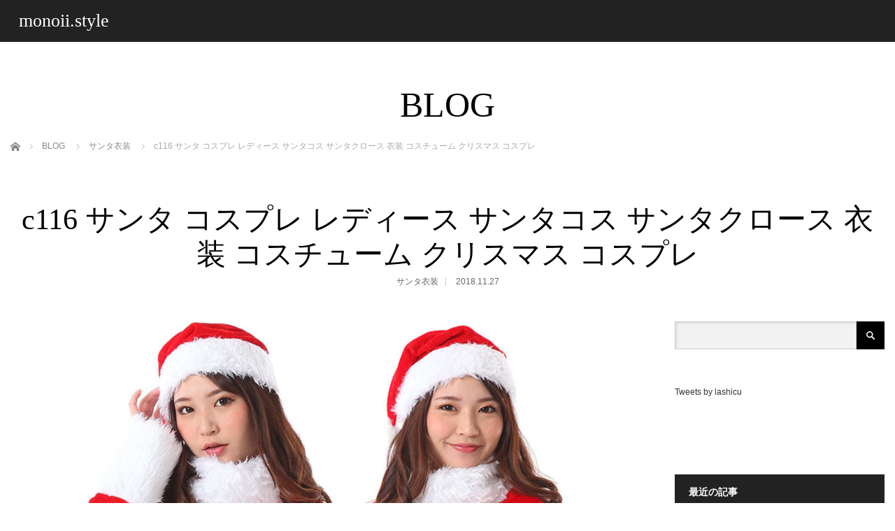

--- FILE ---
content_type: text/html; charset=UTF-8
request_url: http://monoii.style/c116
body_size: 11433
content:
<!DOCTYPE html>
<html class="pc" lang="ja">
<head>
<meta charset="UTF-8">
<!--[if IE]><meta http-equiv="X-UA-Compatible" content="IE=edge"><![endif]-->
<meta name="viewport" content="width=device-width,initial-scale=1.0">
<title>c116 サンタ コスプレ レディース サンタコス サンタクロース 衣装 コスチューム クリスマス コスプレ | monoii.style</title>
<meta name="description" content="c116 サンタ コスプレ レディース サンタコス サンタクロース 衣装 コスチューム クリスマスメーカー希望小売価格：6,700円&amp;nbsp;◆セット内容３点セット(上着、ズボン、帽子）◆素材ポリエステ...">
<link rel="pingback" href="http://monoii.style/xmlrpc.php">
<link rel='dns-prefetch' href='//s0.wp.com' />
<link rel='dns-prefetch' href='//s.w.org' />
<link rel="alternate" type="application/rss+xml" title="monoii.style &raquo; フィード" href="http://monoii.style/feed" />
<link rel="alternate" type="application/rss+xml" title="monoii.style &raquo; コメントフィード" href="http://monoii.style/comments/feed" />
<link rel="alternate" type="application/rss+xml" title="monoii.style &raquo; c116 サンタ コスプレ レディース サンタコス サンタクロース 衣装 コスチューム クリスマス コスプレ のコメントのフィード" href="http://monoii.style/c116/feed" />
		<script type="text/javascript">
			window._wpemojiSettings = {"baseUrl":"https:\/\/s.w.org\/images\/core\/emoji\/11\/72x72\/","ext":".png","svgUrl":"https:\/\/s.w.org\/images\/core\/emoji\/11\/svg\/","svgExt":".svg","source":{"concatemoji":"http:\/\/monoii.style\/wp-includes\/js\/wp-emoji-release.min.js?ver=4.9.26"}};
			!function(e,a,t){var n,r,o,i=a.createElement("canvas"),p=i.getContext&&i.getContext("2d");function s(e,t){var a=String.fromCharCode;p.clearRect(0,0,i.width,i.height),p.fillText(a.apply(this,e),0,0);e=i.toDataURL();return p.clearRect(0,0,i.width,i.height),p.fillText(a.apply(this,t),0,0),e===i.toDataURL()}function c(e){var t=a.createElement("script");t.src=e,t.defer=t.type="text/javascript",a.getElementsByTagName("head")[0].appendChild(t)}for(o=Array("flag","emoji"),t.supports={everything:!0,everythingExceptFlag:!0},r=0;r<o.length;r++)t.supports[o[r]]=function(e){if(!p||!p.fillText)return!1;switch(p.textBaseline="top",p.font="600 32px Arial",e){case"flag":return s([55356,56826,55356,56819],[55356,56826,8203,55356,56819])?!1:!s([55356,57332,56128,56423,56128,56418,56128,56421,56128,56430,56128,56423,56128,56447],[55356,57332,8203,56128,56423,8203,56128,56418,8203,56128,56421,8203,56128,56430,8203,56128,56423,8203,56128,56447]);case"emoji":return!s([55358,56760,9792,65039],[55358,56760,8203,9792,65039])}return!1}(o[r]),t.supports.everything=t.supports.everything&&t.supports[o[r]],"flag"!==o[r]&&(t.supports.everythingExceptFlag=t.supports.everythingExceptFlag&&t.supports[o[r]]);t.supports.everythingExceptFlag=t.supports.everythingExceptFlag&&!t.supports.flag,t.DOMReady=!1,t.readyCallback=function(){t.DOMReady=!0},t.supports.everything||(n=function(){t.readyCallback()},a.addEventListener?(a.addEventListener("DOMContentLoaded",n,!1),e.addEventListener("load",n,!1)):(e.attachEvent("onload",n),a.attachEvent("onreadystatechange",function(){"complete"===a.readyState&&t.readyCallback()})),(n=t.source||{}).concatemoji?c(n.concatemoji):n.wpemoji&&n.twemoji&&(c(n.twemoji),c(n.wpemoji)))}(window,document,window._wpemojiSettings);
		</script>
		<style type="text/css">
img.wp-smiley,
img.emoji {
	display: inline !important;
	border: none !important;
	box-shadow: none !important;
	height: 1em !important;
	width: 1em !important;
	margin: 0 .07em !important;
	vertical-align: -0.1em !important;
	background: none !important;
	padding: 0 !important;
}
</style>
<link rel='stylesheet' id='style-css'  href='http://monoii.style/wp-content/themes/venus_tcd038/style.css?ver=2.2.2' type='text/css' media='screen' />
<link rel='stylesheet' id='dashicons-css'  href='http://monoii.style/wp-includes/css/dashicons.min.css?ver=4.9.26' type='text/css' media='all' />
<link rel='stylesheet' id='jetpack-widget-social-icons-styles-css'  href='http://monoii.style/wp-content/plugins/jetpack/modules/widgets/social-icons/social-icons.css?ver=20170506' type='text/css' media='all' />
<link rel='stylesheet' id='jetpack_css-css'  href='http://monoii.style/wp-content/plugins/jetpack/css/jetpack.css?ver=6.5.4' type='text/css' media='all' />
<script type='text/javascript' src='http://monoii.style/wp-includes/js/jquery/jquery.js?ver=1.12.4'></script>
<script type='text/javascript' src='http://monoii.style/wp-includes/js/jquery/jquery-migrate.min.js?ver=1.4.1'></script>
<link rel='https://api.w.org/' href='http://monoii.style/wp-json/' />
<link rel="canonical" href="http://monoii.style/c116" />
<link rel='shortlink' href='https://wp.me/saho0g-c116' />
<link rel="alternate" type="application/json+oembed" href="http://monoii.style/wp-json/oembed/1.0/embed?url=http%3A%2F%2Fmonoii.style%2Fc116" />
<link rel="alternate" type="text/xml+oembed" href="http://monoii.style/wp-json/oembed/1.0/embed?url=http%3A%2F%2Fmonoii.style%2Fc116&#038;format=xml" />

<link rel='dns-prefetch' href='//v0.wordpress.com'/>
<link rel='dns-prefetch' href='//widgets.wp.com'/>
<link rel='dns-prefetch' href='//s0.wp.com'/>
<link rel='dns-prefetch' href='//0.gravatar.com'/>
<link rel='dns-prefetch' href='//1.gravatar.com'/>
<link rel='dns-prefetch' href='//2.gravatar.com'/>
<style type='text/css'>img#wpstats{display:none}</style>
<script src="http://monoii.style/wp-content/themes/venus_tcd038/js/modernizr.js?ver=2.2.2"></script>
<script src="http://monoii.style/wp-content/themes/venus_tcd038/js/jscript.js?ver=2.2.2"></script>
<script src="http://monoii.style/wp-content/themes/venus_tcd038/js/comment.js?ver=2.2.2"></script>

<link rel="stylesheet" href="http://monoii.style/wp-content/themes/venus_tcd038/responsive.css?ver=2.2.2">

<link rel="stylesheet" href="http://monoii.style/wp-content/themes/venus_tcd038/japanese.css?ver=2.2.2">

<!--[if lt IE 9]>
<script src="http://monoii.style/wp-content/themes/venus_tcd038/js/html5.js?ver=2.2.2"></script>
<![endif]-->

<style type="text/css">

.pc #global_menu { margin-left:221.6px; }

a:hover, .post_content a:hover, #mobile_logo a:hover, #bread_crumb a:hover, #post_meta_top a:hover, #post_meta_bottom a:hover,
 .pc #global_menu > ul > li > a:hover, .pc #global_menu > ul > li.active > a, .pc #global_menu > ul > li.current-menu-item > a,
 #index_recent .index_recent_tab_content a:hover, #index_recent .index_recent_tab_content a.link:hover, #index_recent .index_recent_tab_content a.link:hover:after,
 #news_archive .title a:hover, #archive #post_list .title a:hover, #archive #post_list li .category a:hover, #related_post li a:hover .title,
#single_news_list .link:hover, #single_news_list .link:hover:after, .mobile #comment_header ul li a:hover, .mobile #comment_header ul li.comment_switch_active a,
.mobile #comment_header ul li.comment_switch_active a:hover, #footer_logo a:hover, .footer_headline, .footer_headline a, .footer_widget .collapse_category_list li a:hover, .footer_widget.styled_menu_widget .menu li a:hover, #bread_crumb li.home a:hover:before
 { color:#CB7684; }

 a.menu_button:hover span, .pc #logo_image,
 .pc #global_menu ul ul a:hover, .pc #global_menu ul ul > li.active > a, .pc #global_menu ul ul li.current-menu-item > a,
 .flex-control-nav a:hover, .flex-control-nav a.flex-active, #load_post a:hover,
 #wp-calendar td a:hover, #wp-calendar #prev a:hover, #wp-calendar #next a:hover, .widget_search #search-btn input:hover, .widget_search #searchsubmit:hover, .side_widget.google_search #searchsubmit:hover,
 #submit_comment:hover, #post_pagination a:hover, #post_pagination p, .page_navi a:hover, .page_navi .current
 { background-color:#CB7684; }

.mobile #global_menu li a:hover { background-color:#CB7684 !important; }

#comment_textarea textarea:focus, #guest_info input:focus
 { border-color:#CB7684; }

.pc #header, .pc .home #header_inner, #footer, .pc .home.header_slide_down #header, .pc .home.header_slide_up #header,
 .pc #global_menu ul ul, .mobile #global_menu ul, .mobile a.menu_button.active,
 #comment_headline, #single_news_headline, #news_archive_headline, .side_headline,
 #archive ul.category li a.active, .brand_category_list li a.active
 { background-color:#222222; }

.post_content a { color:#CB7684; }

#post_title { font-size:42px; }
.mobile #post_title { font-size:27.7px; }
.post_content, #previous_next_post .title { font-size:14px; }
#news_archive .title { font-size:32px; }
.mobile #news_archive .title { font-size:21.1px; }
.single-news #post_title { font-size:42px; }
.mobile .single-news #post_title { font-size:27.7px; }
.single-news .post_content { font-size:14px; }
.single-brand #post_title { font-size:42px; }
.mobile .single-brand #post_title { font-size:27.7px; }
.single-brand .post_content { font-size:14px; }
.home #post_list_type1 #post_list li .title { font-size:px; }
#archive #post_list li .title, #related_post li .title { font-size:16px; }

#index_grid .grid-item:hover { background-color:#000000; }
#index_grid .grid-item:hover .image { opacity:0.7; }
#archive #post_list li .image:hover { background-color:#000000; }
#archive #post_list li .image:hover img { opacity:0.7; }
#related_post li .image:hover { background-color:#000000; }
#related_post li .image:hover img { opacity:0.7; }
#news_archive .news_image:hover { background-color:#000000; }
#news_archive .news_image:hover img { opacity:0.7; }

#site_loader_spinner { border-top:3px solid rgba(203,118,132,0.2); border-right:3px solid rgba(203,118,132,0.2); border-bottom:3px solid rgba(203,118,132,0.2); border-left:3px solid #CB7684; }




</style>


<style type="text/css"></style>
<!-- Jetpack Open Graph Tags -->
<meta property="og:type" content="article" />
<meta property="og:title" content="c116 サンタ コスプレ レディース サンタコス サンタクロース 衣装 コスチューム クリスマス コスプレ" />
<meta property="og:url" content="http://monoii.style/c116" />
<meta property="og:description" content="c116 サンタ コスプレ レディース サンタコス サンタクロース 衣装 コスチューム クリスマス メーカー希&hellip;" />
<meta property="article:published_time" content="2018-11-27T00:39:33+00:00" />
<meta property="article:modified_time" content="2018-12-10T01:54:54+00:00" />
<meta property="og:site_name" content="monoii.style" />
<meta property="og:image" content="http://monoii.style/wp-content/uploads/2018/11/-e1543279166956.jpg" />
<meta property="og:image:width" content="1110" />
<meta property="og:image:height" content="834" />
<meta property="og:locale" content="ja_JP" />
<meta name="twitter:creator" content="@monoiiStyle" />
<meta name="twitter:text:title" content="c116 サンタ コスプレ レディース サンタコス サンタクロース 衣装 コスチューム クリスマス コスプレ" />
<meta name="twitter:image" content="http://monoii.style/wp-content/uploads/2018/11/-e1543279166956.jpg?w=640" />
<meta name="twitter:card" content="summary_large_image" />

<!-- End Jetpack Open Graph Tags -->
</head>
<body class="post-template-default single single-post postid-766 single-format-standard">

<div id="site_loader_overlay"><div id="site_loader_spinner">Loading</div></div>
<div id="site_wrap" class="hide">

 
 <div id="header">
  <div id="header_inner" class="clearfix">
   <!-- logo -->
   <div id='logo_text' class='serif'>
<h1 id="logo" class="serif"><a href="http://monoii.style/">monoii.style</a></h1>
</div>
   <div id="mobile_logo" class="mobile_logo_center serif"><a href="http://monoii.style/">monoii.style</a></div>
   
   <!-- global menu -->
     </div><!-- END #header_inner -->
 </div><!-- END #header -->

 <div id="contents">
  <div id="contents_inner" class="clearfix">


<h2 class="title serif">BLOG</h2>


<ul id="bread_crumb" class="clearfix">
 <li itemscope="itemscope" itemtype="http://data-vocabulary.org/Breadcrumb" class="home"><a itemprop="url" href="http://monoii.style/"><span itemprop="title">ホーム</span></a></li>
 <li itemscope="itemscope" itemtype="http://data-vocabulary.org/Breadcrumb"><a itemprop="url" href="http://monoii.style/blog"><span itemprop="title">BLOG</span></a></li> <li itemscope="itemscope" itemtype="http://data-vocabulary.org/Breadcrumb">
   <a itemprop="url" href="http://monoii.style/category/christmas"><span itemprop="title">サンタ衣装</span></a>
     </li>
 <li class="last">c116 サンタ コスプレ レディース サンタコス サンタクロース 衣装 コスチューム クリスマス コスプレ</li>

</ul>


<h3 id="post_title" class="serif">c116 サンタ コスプレ レディース サンタコス サンタクロース 衣装 コスチューム クリスマス コスプレ</h3>

<ul id="post_meta_top" class="clearfix">
 <li class="post_category"><a href="http://monoii.style/category/christmas" rel="category tag">サンタ衣装</a></li> <li class="post_date"><time class="entry-date updated" datetime="2018-12-10T10:54:54+00:00">2018.11.27</time></li></ul>


<div id="main_col">

 
 <div id="article">

    <div class="post_image">
   <img width="1110" height="834" src="http://monoii.style/wp-content/uploads/2018/11/-e1543279166956.jpg" class="attachment-post-thumbnail size-post-thumbnail wp-post-image" alt="" />  </div>
  
  <div class="post_content clearfix">
   <h3><strong>c116 サンタ コスプレ レディース サンタコス サンタクロース 衣装 コスチューム クリスマス<br />
</strong></h3>
<h3>メーカー希望小売価格：6,700円</h3>
<p>&nbsp;</p>
<p>◆セット内容<br />
３点セット(上着、ズボン、帽子）</p>
<p>◆素材<br />
ポリエステル</p>
<p>◆サイズ(約)<br />
フリーサイズ(上着着丈72cm バスト90cm以下 ズボン着丈35cm ウエスト58-70cm 頭囲52cm)<br />
※収縮性のある素材とゴムを使用しています。<br />
※平置きにて測定しています。<br />
※多少の個体差がございます。</p>
<p><img class="alignnone size-medium wp-image-767" src="http://monoii.style/wp-content/uploads/2018/11/メイン２-300x300.jpg" alt="" width="300" height="300" /></p>
<p><img class="alignnone size-medium wp-image-768" src="http://monoii.style/wp-content/uploads/2018/11/2-15-300x300.jpg" alt="" width="300" height="300" srcset="http://monoii.style/wp-content/uploads/2018/11/2-15-300x300.jpg 300w, http://monoii.style/wp-content/uploads/2018/11/2-15-150x150.jpg 150w, http://monoii.style/wp-content/uploads/2018/11/2-15-768x768.jpg 768w, http://monoii.style/wp-content/uploads/2018/11/2-15-120x120.jpg 120w, http://monoii.style/wp-content/uploads/2018/11/2-15.jpg 1000w" sizes="(max-width: 300px) 100vw, 300px" /></p>
<p><img class="alignnone size-medium wp-image-769" src="http://monoii.style/wp-content/uploads/2018/11/3-14-300x300.jpg" alt="" width="300" height="300" srcset="http://monoii.style/wp-content/uploads/2018/11/3-14-300x300.jpg 300w, http://monoii.style/wp-content/uploads/2018/11/3-14-150x150.jpg 150w, http://monoii.style/wp-content/uploads/2018/11/3-14-768x768.jpg 768w, http://monoii.style/wp-content/uploads/2018/11/3-14-120x120.jpg 120w, http://monoii.style/wp-content/uploads/2018/11/3-14.jpg 1000w" sizes="(max-width: 300px) 100vw, 300px" /></p>
<p><img class="alignnone size-medium wp-image-770" src="http://monoii.style/wp-content/uploads/2018/11/4-14-300x300.jpg" alt="" width="300" height="300" srcset="http://monoii.style/wp-content/uploads/2018/11/4-14-300x300.jpg 300w, http://monoii.style/wp-content/uploads/2018/11/4-14-150x150.jpg 150w, http://monoii.style/wp-content/uploads/2018/11/4-14-768x768.jpg 768w, http://monoii.style/wp-content/uploads/2018/11/4-14-120x120.jpg 120w, http://monoii.style/wp-content/uploads/2018/11/4-14.jpg 1000w" sizes="(max-width: 300px) 100vw, 300px" /></p>
<p><img class="alignnone size-medium wp-image-771" src="http://monoii.style/wp-content/uploads/2018/11/5-14-300x300.jpg" alt="" width="300" height="300" srcset="http://monoii.style/wp-content/uploads/2018/11/5-14-300x300.jpg 300w, http://monoii.style/wp-content/uploads/2018/11/5-14-150x150.jpg 150w, http://monoii.style/wp-content/uploads/2018/11/5-14-768x768.jpg 768w, http://monoii.style/wp-content/uploads/2018/11/5-14-120x120.jpg 120w, http://monoii.style/wp-content/uploads/2018/11/5-14.jpg 1000w" sizes="(max-width: 300px) 100vw, 300px" /></p>
<p><img class="alignnone size-medium wp-image-772" src="http://monoii.style/wp-content/uploads/2018/11/6-11-300x300.jpg" alt="" width="300" height="300" srcset="http://monoii.style/wp-content/uploads/2018/11/6-11-300x300.jpg 300w, http://monoii.style/wp-content/uploads/2018/11/6-11-150x150.jpg 150w, http://monoii.style/wp-content/uploads/2018/11/6-11-768x768.jpg 768w, http://monoii.style/wp-content/uploads/2018/11/6-11-120x120.jpg 120w, http://monoii.style/wp-content/uploads/2018/11/6-11.jpg 1000w" sizes="(max-width: 300px) 100vw, 300px" /></p>
<p><img class="alignnone size-medium wp-image-773" src="http://monoii.style/wp-content/uploads/2018/11/7-5-300x300.jpg" alt="" width="300" height="300" srcset="http://monoii.style/wp-content/uploads/2018/11/7-5-300x300.jpg 300w, http://monoii.style/wp-content/uploads/2018/11/7-5-150x150.jpg 150w, http://monoii.style/wp-content/uploads/2018/11/7-5-768x768.jpg 768w, http://monoii.style/wp-content/uploads/2018/11/7-5-120x120.jpg 120w, http://monoii.style/wp-content/uploads/2018/11/7-5.jpg 1000w" sizes="(max-width: 300px) 100vw, 300px" /></p>
<p>◆モデル：みれい<br />
身長 １５７ｃｍ<br />
服のサイズ ９号</p>
<p>※実物の商品を加工なしで記載しておりますので、ご覧いただいている商品をお届けいたします。</p>
<p>※写真は商品到着後、開封してすぐのものを撮影しております。特別なしわ伸ばしなどは行っておりません。</p>
<p>&nbsp;</p>
<p>monoii.style商品は下記の各サイトよりお買い物ください。</p>
<p><a target="" rel="">monoii.style Yahoo!ショッピング店(ショップ名「いいひ」)</a></p>
<p><a target="" rel="">monoii.style 楽天市場店(ショップ名「いいひ」)</a></p>
<p><a target="" rel="">monoii.style Amazon店(ショップ名「monoii」)</a></p>
     </div>

    <div id="single_share" class="clearfix">
   
<!--Type1-->

<div id="share_top1">

 

<div class="sns">
<ul class="type1 clearfix">
<!--Twitterボタン-->
<li class="twitter">
<a href="http://twitter.com/share?text=c116+%E3%82%B5%E3%83%B3%E3%82%BF+%E3%82%B3%E3%82%B9%E3%83%97%E3%83%AC+%E3%83%AC%E3%83%87%E3%82%A3%E3%83%BC%E3%82%B9+%E3%82%B5%E3%83%B3%E3%82%BF%E3%82%B3%E3%82%B9+%E3%82%B5%E3%83%B3%E3%82%BF%E3%82%AF%E3%83%AD%E3%83%BC%E3%82%B9+%E8%A1%A3%E8%A3%85+%E3%82%B3%E3%82%B9%E3%83%81%E3%83%A5%E3%83%BC%E3%83%A0+%E3%82%AF%E3%83%AA%E3%82%B9%E3%83%9E%E3%82%B9+%E3%82%B3%E3%82%B9%E3%83%97%E3%83%AC&url=http%3A%2F%2Fmonoii.style%2Fc116&via=&tw_p=tweetbutton&related=" onclick="javascript:window.open(this.href, '', 'menubar=no,toolbar=no,resizable=yes,scrollbars=yes,height=400,width=600');return false;"><i class="icon-twitter"></i><span class="ttl">Tweet</span><span class="share-count"></span></a></li>

<!--Facebookボタン-->
<li class="facebook">
<a href="//www.facebook.com/sharer/sharer.php?u=http://monoii.style/c116&amp;t=c116+%E3%82%B5%E3%83%B3%E3%82%BF+%E3%82%B3%E3%82%B9%E3%83%97%E3%83%AC+%E3%83%AC%E3%83%87%E3%82%A3%E3%83%BC%E3%82%B9+%E3%82%B5%E3%83%B3%E3%82%BF%E3%82%B3%E3%82%B9+%E3%82%B5%E3%83%B3%E3%82%BF%E3%82%AF%E3%83%AD%E3%83%BC%E3%82%B9+%E8%A1%A3%E8%A3%85+%E3%82%B3%E3%82%B9%E3%83%81%E3%83%A5%E3%83%BC%E3%83%A0+%E3%82%AF%E3%83%AA%E3%82%B9%E3%83%9E%E3%82%B9+%E3%82%B3%E3%82%B9%E3%83%97%E3%83%AC" class="facebook-btn-icon-link" target="blank" rel="nofollow"><i class="icon-facebook"></i><span class="ttl">Share</span><span class="share-count"></span></a></li>

<!--Google+ボタン-->
<li class="googleplus">
<a href="https://plus.google.com/share?url=http%3A%2F%2Fmonoii.style%2Fc116" onclick="javascript:window.open(this.href, '', 'menubar=no,toolbar=no,resizable=yes,scrollbars=yes,height=600,width=500');return false;"><i class="icon-google-plus"></i><span class="ttl">+1</span><span class="share-count"></span></a></li>

<!--Hatebuボタン-->
<li class="hatebu">
<a href="http://b.hatena.ne.jp/add?mode=confirm&url=http%3A%2F%2Fmonoii.style%2Fc116" onclick="javascript:window.open(this.href, '', 'menubar=no,toolbar=no,resizable=yes,scrollbars=yes,height=400,width=510');return false;" ><i class="icon-hatebu"></i><span class="ttl">Hatena</span><span class="share-count"></span></a></li>

<!--Pocketボタン-->
<li class="pocket">
<a href="http://getpocket.com/edit?url=http%3A%2F%2Fmonoii.style%2Fc116&title=c116+%E3%82%B5%E3%83%B3%E3%82%BF+%E3%82%B3%E3%82%B9%E3%83%97%E3%83%AC+%E3%83%AC%E3%83%87%E3%82%A3%E3%83%BC%E3%82%B9+%E3%82%B5%E3%83%B3%E3%82%BF%E3%82%B3%E3%82%B9+%E3%82%B5%E3%83%B3%E3%82%BF%E3%82%AF%E3%83%AD%E3%83%BC%E3%82%B9+%E8%A1%A3%E8%A3%85+%E3%82%B3%E3%82%B9%E3%83%81%E3%83%A5%E3%83%BC%E3%83%A0+%E3%82%AF%E3%83%AA%E3%82%B9%E3%83%9E%E3%82%B9+%E3%82%B3%E3%82%B9%E3%83%97%E3%83%AC" target="blank"><i class="icon-pocket"></i><span class="ttl">Pocket</span><span class="share-count"></span></a></li>

<!--RSSボタン-->
<li class="rss">
<a href="http://monoii.style/feed" target="blank"><i class="icon-rss"></i><span class="ttl">RSS</span></a></li>

<!--Feedlyボタン-->
<li class="feedly">
<a href="http://feedly.com/index.html#subscription%2Ffeed%2Fhttp://monoii.style/feed" target="blank"><i class="icon-feedly"></i><span class="ttl">feedly</span><span class="share-count"></span></a></li>

<!--Pinterestボタン-->
<li class="pinterest">
<a rel="nofollow" target="_blank" href="https://www.pinterest.com/pin/create/button/?url=http%3A%2F%2Fmonoii.style%2Fc116&media=http://monoii.style/wp-content/uploads/2018/11/-e1543279166956.jpg&description=c116+%E3%82%B5%E3%83%B3%E3%82%BF+%E3%82%B3%E3%82%B9%E3%83%97%E3%83%AC+%E3%83%AC%E3%83%87%E3%82%A3%E3%83%BC%E3%82%B9+%E3%82%B5%E3%83%B3%E3%82%BF%E3%82%B3%E3%82%B9+%E3%82%B5%E3%83%B3%E3%82%BF%E3%82%AF%E3%83%AD%E3%83%BC%E3%82%B9+%E8%A1%A3%E8%A3%85+%E3%82%B3%E3%82%B9%E3%83%81%E3%83%A5%E3%83%BC%E3%83%A0+%E3%82%AF%E3%83%AA%E3%82%B9%E3%83%9E%E3%82%B9+%E3%82%B3%E3%82%B9%E3%83%97%E3%83%AC"><i class="icon-pinterest"></i><span class="ttl">Pin&nbsp;it</span></a></li>

</ul>
</div>

</div>


<!--Type2-->

<!--Type3-->

<!--Type4-->

<!--Type5-->
  </div>
  
  <ul id="post_meta_bottom" class="clearfix">
   <li class="post_author">投稿者: <a href="http://monoii.style/author/monoii-style" title="monoii.style の投稿" rel="author">monoii.style</a></li>   <li class="post_category"><a href="http://monoii.style/category/christmas" rel="category tag">サンタ衣装</a></li>      <li class="post_comment">コメント: <a href="#comment_headline">1</a></li>  </ul>

  <!-- author info -->
  
    <div id="previous_next_post" class="clearfix">
   <p class='prev_post clearfix'><a href='http://monoii.style/c652' title='c652 サンタ コスプレ メンズ サンタコス サンタクロース コスチューム 衣装'><span class='title'>c652 サンタ コスプレ メンズ サンタコス サンタクロース コスチューム 衣装</span></a></p>
<p class='next_post clearfix'><a href='http://monoii.style/c655' title='c655 サンタ コスプレ メンズ サンタコス サンタクロース コスチューム 衣装'><span class='title'>c655 サンタ コスプレ メンズ サンタコス サンタクロース コスチューム 衣装</span></a></p>
  </div>
  
 </div><!-- END #article -->

 <!-- banner1 -->
 
 
  <div id="related_post">
  <h3 class="serif">関連記事</h3>
  <ol class="clearfix">
      <li>
    <div class="image">
     <a href="http://monoii.style/a512" title="a512 サンタクロース コスチューム  レッド レディース フリーサイズ">
     <img width="310" height="200" src="http://monoii.style/wp-content/uploads/2018/09/-4-e1537509570208-310x200.jpg" class="attachment-size2 size-size2 wp-post-image" alt="" />     </a>
    </div>
    <div class="category"><a href="http://monoii.style/category/christmas" rel="category tag">サンタ衣装</a></div>
    <h4 class="title"><a href="http://monoii.style/a512" title="a512 サンタクロース コスチューム  レッド レディース フリーサイズ">a512 サンタクロース コスチューム  レッド レディース フリーサイズ</a></h4>
    <div class="date">2018.09.21</div>
   </li>
      <li>
    <div class="image">
     <a href="http://monoii.style/d555" title="d555 サンタ 衣装 ベビー クリスマス コスプレ 赤ちゃん 子供 キッズ 男の子 女の子 着ぐるみ サンタコス 服 もこもこ 衣装 サンクロース 仮装 コスチューム">
     <img width="310" height="200" src="http://monoii.style/wp-content/uploads/2025/11/d555_0-310x200.jpg" class="attachment-size2 size-size2 wp-post-image" alt="" />     </a>
    </div>
    <div class="category"><a href="http://monoii.style/category/%e3%82%b3%e3%82%b9%e3%83%97%e3%83%ac%e8%a1%a3%e8%a3%85" rel="category tag">コスプレ衣装</a>, <a href="http://monoii.style/category/christmas" rel="category tag">サンタ衣装</a></div>
    <h4 class="title"><a href="http://monoii.style/d555" title="d555 サンタ 衣装 ベビー クリスマス コスプレ 赤ちゃん 子供 キッズ 男の子 女の子 着ぐるみ サンタコス 服 もこもこ 衣装 サンクロース 仮装 コスチューム">d555 サンタ 衣装 ベビー クリスマス コスプレ 赤ちゃん 子供 キッズ 男…</a></h4>
    <div class="date">2025.11.13</div>
   </li>
      <li>
    <div class="image">
     <a href="http://monoii.style/e0497" title="e0497 サンタ コスプレ クリスマス コスチューム サンタクロース 仮装 サンタコス 衣装 ユニセックス">
     <img width="310" height="200" src="http://monoii.style/wp-content/uploads/2023/08/e0497-310x200.jpg" class="attachment-size2 size-size2 wp-post-image" alt="" />     </a>
    </div>
    <div class="category"><a href="http://monoii.style/category/christmas" rel="category tag">サンタ衣装</a></div>
    <h4 class="title"><a href="http://monoii.style/e0497" title="e0497 サンタ コスプレ クリスマス コスチューム サンタクロース 仮装 サンタコス 衣装 ユニセックス">e0497 サンタ コスプレ クリスマス コスチューム サンタクロース 仮装 サ…</a></h4>
    <div class="date">2023.08.31</div>
   </li>
      <li>
    <div class="image">
     <a href="http://monoii.style/c106" title="c106 サンタ コスプレ レディース サンタコス サンタクロース 衣装 コスチューム クリスマス コスプレ">
     <img width="310" height="200" src="http://monoii.style/wp-content/uploads/2018/11/-e1541033088682-310x200.jpg" class="attachment-size2 size-size2 wp-post-image" alt="" />     </a>
    </div>
    <div class="category"><a href="http://monoii.style/category/christmas" rel="category tag">サンタ衣装</a></div>
    <h4 class="title"><a href="http://monoii.style/c106" title="c106 サンタ コスプレ レディース サンタコス サンタクロース 衣装 コスチューム クリスマス コスプレ">c106 サンタ コスプレ レディース サンタコス サンタクロース 衣装 コスチ…</a></h4>
    <div class="date">2018.11.01</div>
   </li>
      <li>
    <div class="image">
     <a href="http://monoii.style/a577" title="a577 サンタ コスプレ サンタコス サンタクロース 衣装 コスチューム レディース">
     <img width="310" height="200" src="http://monoii.style/wp-content/uploads/2018/10/-14-e1539737940132-310x200.jpg" class="attachment-size2 size-size2 wp-post-image" alt="" />     </a>
    </div>
    <div class="category"><a href="http://monoii.style/category/christmas" rel="category tag">サンタ衣装</a></div>
    <h4 class="title"><a href="http://monoii.style/a577" title="a577 サンタ コスプレ サンタコス サンタクロース 衣装 コスチューム レディース">a577 サンタ コスプレ サンタコス サンタクロース 衣装 コスチューム レデ…</a></h4>
    <div class="date">2018.10.17</div>
   </li>
      <li>
    <div class="image">
     <a href="http://monoii.style/a575" title="a575 サンタ コスプレ サンタコス サンタクロース 衣装 コスチューム レディース">
     <img width="310" height="200" src="http://monoii.style/wp-content/uploads/2018/10/-12-e1539564837370-310x200.jpg" class="attachment-size2 size-size2 wp-post-image" alt="" />     </a>
    </div>
    <div class="category"><a href="http://monoii.style/category/christmas" rel="category tag">サンタ衣装</a></div>
    <h4 class="title"><a href="http://monoii.style/a575" title="a575 サンタ コスプレ サンタコス サンタクロース 衣装 コスチューム レディース">a575 サンタ コスプレ サンタコス サンタクロース 衣装 コスチューム レデ…</a></h4>
    <div class="date">2018.10.15</div>
   </li>
     </ol>
 </div>
  
 




<h3 id="comment_headline">コメント</h3>

<div id="comment_header" class="clearfix">

 <ul id="comment_header_right">
   <li id="trackback_switch"><a href="javascript:void(0);">トラックバック ( 0 )</a></li>
   <li id="comment_switch" class="comment_switch_active"><a href="javascript:void(0);">コメント ( 0 )</a></li>
 </ul>



</div><!-- END #comment_header -->

<div id="comments">

 <div id="comment_area">
  <!-- start commnet -->
  <ol class="commentlist">
	    <li class="comment">
     <div class="comment-content"><p class="no_comment">この記事へのコメントはありません。</p></div>
    </li>
	  </ol>
  <!-- comments END -->

  
 </div><!-- #comment-list END -->


 <div id="trackback_area">
 <!-- start trackback -->
 
  <ol class="commentlist">
      <li class="comment"><div class="comment-content"><p class="no_comment">この記事へのトラックバックはありません。</p></div></li>
     </ol>

    <div id="trackback_url_area">
   <label for="trackback_url">トラックバック URL</label>
   <input type="text" name="trackback_url" id="trackback_url" size="60" value="http://monoii.style/c116/trackback" readonly="readonly" onfocus="this.select()" />
  </div>
  
  <!-- trackback end -->
 </div><!-- #trackbacklist END -->

 


 
 <fieldset class="comment_form_wrapper" id="respond">

    <div id="cancel_comment_reply"><a rel="nofollow" id="cancel-comment-reply-link" href="/c116#respond" style="display:none;">返信をキャンセルする。</a></div>
  
  <form action="http://monoii.style/wp-comments-post.php" method="post" id="commentform">

   
   <div id="guest_info">
    <div id="guest_name"><label for="author"><span>名前</span>( 必須 )</label><input type="text" name="author" id="author" value="" size="22" tabindex="1" aria-required='true' /></div>
    <div id="guest_email"><label for="email"><span>E-MAIL</span>( 必須 ) - 公開されません -</label><input type="text" name="email" id="email" value="" size="22" tabindex="2" aria-required='true' /></div>
    <div id="guest_url"><label for="url"><span>URL</span></label><input type="text" name="url" id="url" value="" size="22" tabindex="3" /></div>
       </div>

   
   <div id="comment_textarea">
    <textarea name="comment" id="comment" cols="50" rows="10" tabindex="4"></textarea>
   </div>

   
   <div id="submit_comment_wrapper">
    <p style="display: none;"><input type="hidden" id="akismet_comment_nonce" name="akismet_comment_nonce" value="17237df766" /></p><p style="display: none;"><input type="hidden" id="ak_js" name="ak_js" value="35"/></p>    <input name="submit" type="submit" id="submit_comment" tabindex="5" value="コメントを書く" title="コメントを書く" alt="コメントを書く" />
   </div>
   <div id="input_hidden_field">
        <input type='hidden' name='comment_post_ID' value='766' id='comment_post_ID' />
<input type='hidden' name='comment_parent' id='comment_parent' value='0' />
       </div>

  </form>

 </fieldset><!-- #comment-form-area END -->

</div><!-- #comment end -->
 <!-- banner2 -->
 
</div><!-- END #main_col -->


 
              <div id="side_col">
       <div class="side_widget clearfix widget_search" id="search-3">
<form role="search" method="get" id="searchform" class="searchform" action="http://monoii.style/">
				<div>
					<label class="screen-reader-text" for="s">検索:</label>
					<input type="text" value="" name="s" id="s" />
					<input type="submit" id="searchsubmit" value="検索" />
				</div>
			</form></div>
<div class="side_widget clearfix widget_text" id="text-4">
			<div class="textwidget"><p><a class="twitter-timeline" href="https://twitter.com/monoiiStyle?ref_src=twsrc%5Etfw" data-width="300" data-height="300">Tweets by lashicu</a> <script async src="https://platform.twitter.com/widgets.js" charset="utf-8"></script></p>
</div>
		</div>
<div class="side_widget clearfix widget_text" id="text-2">
			<div class="textwidget"><div class="fb-page" data-href="https://www.facebook.com/monoiistyle-694551227582047/" data-tabs="timeline" data-width="350" data-height="400" data-small-header="false" data-adapt-container-width="true" data-hide-cover="false" data-show-facepile="true">
<blockquote class="fb-xfbml-parse-ignore" cite="https://www.facebook.com/monoiistyle-694551227582047/"><p><a href="https://www.facebook.com/monoiistyle-694551227582047/">monoii.style</a></p></blockquote>
</div>
</div>
		</div>
<div class="side_widget clearfix styled_post_list1_widget" id="styled_post_list1_widget-2">
<h3 class="side_headline">最近の記事</h3><ol class="styled_post_list1">
 <li class="has-post-thumbnail clearfix">
   <a class="image" href="http://monoii.style/c065"><img width="120" height="120" src="http://monoii.style/wp-content/uploads/2025/12/c065-120x120.jpg" class="attachment-size1 size-size1 wp-post-image" alt="" srcset="http://monoii.style/wp-content/uploads/2025/12/c065-120x120.jpg 120w, http://monoii.style/wp-content/uploads/2025/12/c065-150x150.jpg 150w, http://monoii.style/wp-content/uploads/2025/12/c065-300x300.jpg 300w, http://monoii.style/wp-content/uploads/2025/12/c065-768x768.jpg 768w, http://monoii.style/wp-content/uploads/2025/12/c065.jpg 1000w" sizes="(max-width: 120px) 100vw, 120px" /></a>   <div class="info">
    <a class="title" href="http://monoii.style/c065">c065 【ヌンチャク付】ブルース・ リー コスプレ 少林寺 ブルースリー イエラー 黄色 カンフー 衣装 コスチューム ハロウィン おもしろ 仮装 余興 忘年会 新年会 歓迎会 送迎会</a>
    <p class="date">2025.12.16</p>
   </div>
 </li>
 <li class="has-post-thumbnail clearfix">
   <a class="image" href="http://monoii.style/e0201-2"><img width="120" height="120" src="http://monoii.style/wp-content/uploads/2025/12/e0201-120x120.jpg" class="attachment-size1 size-size1 wp-post-image" alt="" srcset="http://monoii.style/wp-content/uploads/2025/12/e0201-120x120.jpg 120w, http://monoii.style/wp-content/uploads/2025/12/e0201-150x150.jpg 150w, http://monoii.style/wp-content/uploads/2025/12/e0201-300x300.jpg 300w, http://monoii.style/wp-content/uploads/2025/12/e0201-768x768.jpg 768w, http://monoii.style/wp-content/uploads/2025/12/e0201-1024x1024.jpg 1024w, http://monoii.style/wp-content/uploads/2025/12/e0201-1000x1000.jpg 1000w, http://monoii.style/wp-content/uploads/2025/12/e0201.jpg 1200w" sizes="(max-width: 120px) 100vw, 120px" /></a>   <div class="info">
    <a class="title" href="http://monoii.style/e0201-2">e0201 【2個セット】クリスマス トナカイ カチューシャ サンタ ヘアピン 小物 キッズ 子ども 子供 ヘアーアクセサリー パーティー バレッタ 女の子 髪飾り ヘアクリップ</a>
    <p class="date">2025.12.02</p>
   </div>
 </li>
 <li class="has-post-thumbnail clearfix">
   <a class="image" href="http://monoii.style/e1115-%e3%83%8f%e3%83%ad%e3%82%a6%e3%82%a3%e3%83%b3-%e3%83%89%e3%83%8a%e3%83%ab%e3%83%89%e3%83%80%e3%83%83%e3%82%af-%e3%82%b3%e3%82%b9%e3%83%97%e3%83%ac-%e5%ad%90%e4%be%9b-%e3%83%87%e3%82%a4%e3%82%b8"><img width="120" height="120" src="http://monoii.style/wp-content/uploads/2025/11/e1115-120x120.jpg" class="attachment-size1 size-size1 wp-post-image" alt="" srcset="http://monoii.style/wp-content/uploads/2025/11/e1115-120x120.jpg 120w, http://monoii.style/wp-content/uploads/2025/11/e1115-150x150.jpg 150w, http://monoii.style/wp-content/uploads/2025/11/e1115-300x300.jpg 300w, http://monoii.style/wp-content/uploads/2025/11/e1115-768x768.jpg 768w, http://monoii.style/wp-content/uploads/2025/11/e1115-1024x1024.jpg 1024w, http://monoii.style/wp-content/uploads/2025/11/e1115-1000x1000.jpg 1000w, http://monoii.style/wp-content/uploads/2025/11/e1115.jpg 1200w" sizes="(max-width: 120px) 100vw, 120px" /></a>   <div class="info">
    <a class="title" href="http://monoii.style/e1115-%e3%83%8f%e3%83%ad%e3%82%a6%e3%82%a3%e3%83%b3-%e3%83%89%e3%83%8a%e3%83%ab%e3%83%89%e3%83%80%e3%83%83%e3%82%af-%e3%82%b3%e3%82%b9%e3%83%97%e3%83%ac-%e5%ad%90%e4%be%9b-%e3%83%87%e3%82%a4%e3%82%b8">e1115 ハロウィン ドナルドダック コスプレ 子供 デイジー 仮装 キッズ あひる 衣装 ダック コスチューム Dハロ 男の子 女の子 可愛い</a>
    <p class="date">2025.11.26</p>
   </div>
 </li>
 <li class="has-post-thumbnail clearfix">
   <a class="image" href="http://monoii.style/d209"><img width="120" height="120" src="http://monoii.style/wp-content/uploads/2025/11/d209-120x120.jpg" class="attachment-size1 size-size1 wp-post-image" alt="" srcset="http://monoii.style/wp-content/uploads/2025/11/d209-120x120.jpg 120w, http://monoii.style/wp-content/uploads/2025/11/d209-150x150.jpg 150w, http://monoii.style/wp-content/uploads/2025/11/d209-300x300.jpg 300w, http://monoii.style/wp-content/uploads/2025/11/d209-768x768.jpg 768w, http://monoii.style/wp-content/uploads/2025/11/d209-1024x1024.jpg 1024w, http://monoii.style/wp-content/uploads/2025/11/d209-1000x1000.jpg 1000w, http://monoii.style/wp-content/uploads/2025/11/d209.jpg 1200w" sizes="(max-width: 120px) 100vw, 120px" /></a>   <div class="info">
    <a class="title" href="http://monoii.style/d209">d209 アリス ドレス キッズ 子供 衣装 子供用 プリンセス ドレス プリンセスドレス ロング メイド エプロン コスチューム コスプレ ハロウィン Dハロ クリスマス お姫様 110 120 130 140LiL Merry</a>
    <p class="date">2025.11.26</p>
   </div>
 </li>
 <li class="has-post-thumbnail clearfix">
   <a class="image" href="http://monoii.style/e0647"><img width="120" height="120" src="http://monoii.style/wp-content/uploads/2025/11/e0647-120x120.jpg" class="attachment-size1 size-size1 wp-post-image" alt="" srcset="http://monoii.style/wp-content/uploads/2025/11/e0647-120x120.jpg 120w, http://monoii.style/wp-content/uploads/2025/11/e0647-150x150.jpg 150w, http://monoii.style/wp-content/uploads/2025/11/e0647-300x300.jpg 300w, http://monoii.style/wp-content/uploads/2025/11/e0647-768x768.jpg 768w, http://monoii.style/wp-content/uploads/2025/11/e0647-1024x1024.jpg 1024w, http://monoii.style/wp-content/uploads/2025/11/e0647-1000x1000.jpg 1000w, http://monoii.style/wp-content/uploads/2025/11/e0647.jpg 1200w" sizes="(max-width: 120px) 100vw, 120px" /></a>   <div class="info">
    <a class="title" href="http://monoii.style/e0647">e0647【本格3点セット】ハロウィン 衣装 子供 男の子 カウボーイ コスプレ ウッディ トイ ストーリー 子ども キッズ コスチューム 仮装 衣装 帽子 ハット スカーフ セット Dハロ</a>
    <p class="date">2025.11.13</p>
   </div>
 </li>
</ol>
</div>
<div class="side_widget clearfix tcdw_category_list_widget" id="tcdw_category_list_widget-2">
<h3 class="side_headline">カテゴリー</h3><ul class="collapse_category_list">
 	<li class="cat-item cat-item-6"><a href="http://monoii.style/category/%e3%82%b3%e3%82%b9%e3%83%97%e3%83%ac%e8%a1%a3%e8%a3%85" title="コスプレ衣装 に含まれる投稿を見る">コスプレ衣装</a>
</li>
	<li class="cat-item cat-item-1"><a href="http://monoii.style/category/christmas" title="サンタ衣装 に含まれる投稿を見る">サンタ衣装</a>
</li>
	<li class="cat-item cat-item-8"><a href="http://monoii.style/category/%e3%82%a4%e3%83%b3%e3%83%86%e3%83%aa%e3%82%a2%e3%83%bb%e9%9b%91%e8%b2%a8" title="インテリア・雑貨 に含まれる投稿を見る">インテリア・雑貨</a>
</li>
	<li class="cat-item cat-item-10"><a href="http://monoii.style/category/lil-merry" title="LiL Merry に含まれる投稿を見る">LiL Merry</a>
</li>
	<li class="cat-item cat-item-7"><a href="http://monoii.style/category/7" title="その他 に含まれる投稿を見る">その他</a>
</li>
</ul>
</div>
      </div>
        
 

  </div><!-- END #contents_inner -->
 </div><!-- END #contents -->

 <div id="footer">
  <div id="footer_inner" class="clearfix">

   <div id="footer_logo" class="serif"><a href="http://monoii.style/">monoii.style</a></div>

   <div class="footer_contents clearfix">
       </div>

   <!-- social button -->
      <ul class="clearfix" id="footer_social_link">
            <li class="twitter"><a class="target_blank" href="https://twitter.com/monoiiStyle"><span class="f_twitter"></span></a></li>
                <li class="rss"><a class="target_blank" href="http://monoii.style/feed"><span class="f_rss"></span></a></li>
       </ul>
   
      <div id="footer_company_name">monoii.style</div>
      
  </div><!-- END #footer_inner -->
 </div><!-- END #footer -->


 <div id="footer_bottom">
  <div id="footer_bottom_inner">

   <p id="copyright">Copyright &copy;&nbsp;2026 <a href="http://monoii.style/">monoii.style</a> All rights reserved.</p>

  </div>
 </div>

 <div id="return_top">
  <a href="#header_top"><span>PAGE TOP</span></a>
 </div>

</div>

<script type="text/javascript">
jQuery(document).ready(function($){
  var timer = null;

  $(window).load(function(){
    if (timer !== null) {
      clearTimeout(timer);
    }
    $('#site_wrap').removeClass('hide');
    $(window).trigger('resize');
    
    $('#site_loader_spinner').delay(600).fadeOut(400);
    $('#site_loader_overlay').delay(900).fadeOut(800);
  });

  timer = setTimeout(function(){
    $('#site_wrap').removeClass('hide');
    $(window).trigger('resize');
    
    $('#site_loader_spinner').delay(600).fadeOut(400);
    $('#site_loader_overlay').delay(900).fadeOut(800);
  }, 7000);
});
</script>

  <!-- facebook share button code -->
 <div id="fb-root"></div>
 <script>
 (function(d, s, id) {
   var js, fjs = d.getElementsByTagName(s)[0];
   if (d.getElementById(id)) return;
   js = d.createElement(s); js.id = id;
   js.async = true;
   js.src = "//connect.facebook.net/ja_JP/sdk.js#xfbml=1&version=v2.5";
   fjs.parentNode.insertBefore(js, fjs);
 }(document, 'script', 'facebook-jssdk'));
 </script>
 
<script type='text/javascript' src='http://monoii.style/wp-includes/js/comment-reply.min.js?ver=4.9.26'></script>
<script type='text/javascript' src='https://s0.wp.com/wp-content/js/devicepx-jetpack.js?ver=202605'></script>
<script type='text/javascript' src='http://monoii.style/wp-includes/js/wp-embed.min.js?ver=4.9.26'></script>
<script async="async" type='text/javascript' src='http://monoii.style/wp-content/plugins/akismet/_inc/form.js?ver=4.0.3'></script>
<script type='text/javascript' src='https://stats.wp.com/e-202605.js' async='async' defer='defer'></script>
<script type='text/javascript'>
	_stq = window._stq || [];
	_stq.push([ 'view', {v:'ext',j:'1:6.5.4',blog:'151907208',post:'766',tz:'9',srv:'monoii.style'} ]);
	_stq.push([ 'clickTrackerInit', '151907208', '766' ]);
</script>
</body>
</html>
